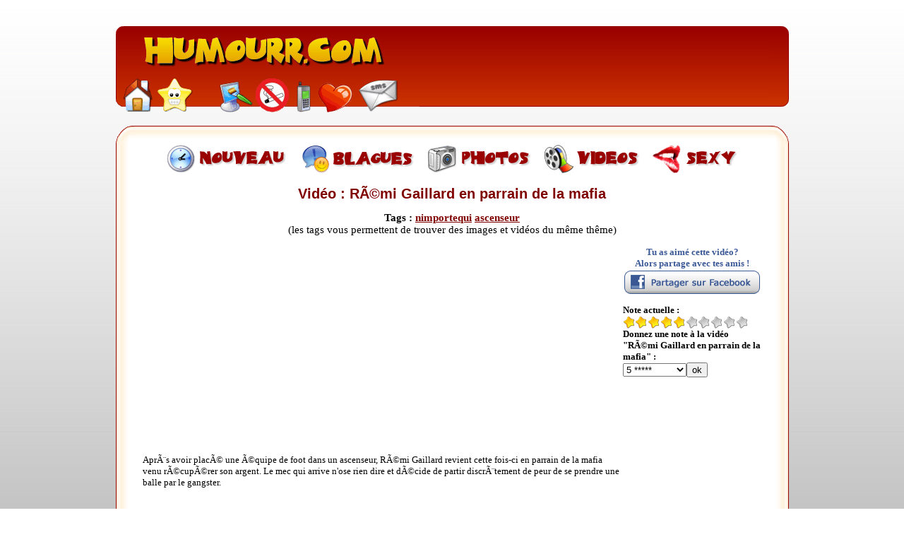

--- FILE ---
content_type: text/html; charset=iso-8859-1
request_url: https://www.humourr.com/divers/videoplayer-2532.html
body_size: 2903
content:
 


<html>
<head>
<meta http-equiv="Content-Type" content="text/html; charset=iso-8859-1">
<title>RÃ©mi Gaillard en parrain de la mafia - Humourr.com</title>
<meta http-equiv="Content-Language" content="fr">
<meta name="description" content="RÃ©mi Gaillard en parrain de la mafia">
<meta name="keywords" content="nimportequi ascenseur">
<meta property="og:image" content="http://www.humourr.com/icones/2532.jpg"/> 
<link rel="stylesheet" href="../inc/style.css" type="text/css">
<script src="http://www.google-analytics.com/urchin.js" type="text/javascript"></script>
<script type="text/javascript">
_uacct = "UA-58135-8";
urchinTracker();
</script>
<script type="text/javascript">
function play_video(url_video, w, h)
{
	var txt;

	if(!w) { w = 400; }
	if(!h) { h = 350; }

	var WMP7;

	txt = "";

	if ( navigator.appName != "Netscape" )
	{   
		try  {  WMP7 = new ActiveXObject('WMPlayer.OCX'); }
		catch(e) {}
	}

	// Windows Media Player 7 Code
	if ( WMP7 )
	{
		txt += '<OBJECT ID=MediaPlayer ';
		txt += ' CLASSID=CLSID:6BF52A52-394A-11D3-B153-00C04F79FAA6';
		txt += ' standby="Loading Microsoft Windows Media Player components..."';
		txt += ' TYPE="application/x-oleobject" width="'+ w +'" height="'+ h +'">';
		txt += '<PARAM NAME="url" VALUE="'+ url_video +'">';
		txt += '<PARAM NAME="AutoStart" VALUE="true">';
		txt += '<PARAM NAME="ShowControls" VALUE="1">';
		txt += '</OBJECT>';
	}

	// Windows Media Player 6.4 Code
	else
	{
		//IE Code
		txt += '<OBJECT ID=MediaPlayer ';
		txt += 'CLASSID=CLSID:22d6f312-b0f6-11d0-94ab-0080c74c7e95 ';
		txt += 'CODEBASE=http://activex.microsoft.com/activex/controls/mplayer/en/nsmp2inf.cab#Version=6,4,5,715 ';
		txt += 'standby="Loading Microsoft Windows Media Player components..." ';
		txt += 'TYPE="application/x-oleobject" width="'+ w +'" height="'+ h +'">';
		txt += '<PARAM NAME="FileName" VALUE="'+ url_video +'">';
		txt += '<PARAM NAME="AutoStart" VALUE="true">';
		txt += '<PARAM NAME="ShowControls" VALUE="1">';

		//Netscape code
		txt += '    <Embed type="application/x-mplayer2"';
		txt += '        pluginspage="http://www.microsoft.com/windows/windowsmedia/"';
		txt += '        filename="'+ url_video +'"';
		txt += '        src="'+ url_video +'"';
		txt += '        Name=MediaPlayer';
		txt += '        ShowControls=1';
		txt += '        ShowDisplay=0';
		txt += '        ShowStatusBar=0';
		txt += '        width='+ w;
		txt += '        height='+ h +'>';
		txt += '    </embed>';

		txt += '</OBJECT>';
	}

	document.write(txt);
}
</script>

</head>

<body background="../images/fond.jpg">

<p>&nbsp;</p>

<div align="center"><center>

<table border="0" cellpadding="0" cellspacing="0" width="953">

<tr>

<td width="430">
<a href="http://www.humourr.com"><img src="../images/haut-humourr.gif" width="430" height="66" alt="Humourr.com : humour en photos vidéos" border="0"></a><br>
<a href="#" onClick="this.style.behavior='url(#default#homepage)'; this.setHomePage('http://www.humourr.com');"><img src="../images/haut-humourr-home.gif" width="56" height="57" alt="Page d'accueil" border="0"></a><a href="javascript:window.external.addfavorite('http://www.humourr.com','Humourr.com')"><img src="../images/haut-humourr-favoris.gif" width="68" height="57" alt="Favoris humourr.com" border="0"></a><a href="http://www.fond-ecran.net" target="_blank"><img src="../images/haut-humourr-fond.gif" width="70" height="57" alt="Fonds d'écran" border="0"></a><a href="http://www.arreter-de-fumer.info" target="_blank"><img src="../images/haut-humourr-fumer.gif" width="57" height="57" alt="Arreter-de-fumer.info" border="0"></a><a href="#" target="_blank"><img src="../images/haut-humourr-mobile.gif" width="32" height="57" alt="Logos et sonneries pour portables" border="0"></a><a href="http://www.rencontre-ici.com" target="_blank"><img src="../images/haut-humourr-rencontre.gif" width="56" height="57" alt="Site de rencontre" border="0"></a><a href="http://www.envoi-sms-gratuit.com" target="_blank"><img src="../images/haut-humourr-sms.gif" width="91" height="57" alt="Envoi de sms gratuits" border="0"></a>
</td>

<td width="495" background="../images/fond-haut.gif" valign="middle">
<p align="center">

</p></td>

<td width="28" valign="top"><p align="right"><img src="../images/coin-tableau.gif" width="28" height="123"></p></td>

</tr>

</table></center></div>

<br>

<div align="center"><center>

<table border="0" cellpadding="0" cellspacing="0" width="953">
  <tr>
    <td width="40"><img src="../images/coin-hautgauche.gif" width="40" height="27"></td>
    <td width="913" background="../images/coin-fondhaut.gif"></td>
    <td width="40"><img src="../images/coin-hautdoit.gif" width="40" height="27"></td>
  </tr>
  <tr>
    <td width="953" background="../images/fond-tableau.gif" colspan="3"><div align="center"><center><table
    border="0" cellpadding="0" cellspacing="0" width="92%">
      <tr>
        <td width="100%">

<p align="center">
<a href="../index.php"><img src="../images/menu-today.gif" border="0"></a> &nbsp;&nbsp;&nbsp;&nbsp;
<a href="../top-blagues.php"><img src="../images/menu-blagues.gif" border="0"></a> &nbsp;&nbsp;&nbsp;&nbsp;
<a href="../top-photos.php"><img src="../images/menu-photos.gif" border="0"></a> &nbsp;&nbsp;&nbsp;&nbsp;
<a href="../top-videos.php"><img src="../images/menu-videos.gif" border="0"></a> &nbsp;&nbsp;&nbsp;&nbsp;
<a href="../sexyfun.php"><img src="../images/menu-sexy.gif" border="0"></a>
</p>




<div align="center"><center>

<h1>Vidéo : RÃ©mi Gaillard en parrain de la mafia</h1>



<p class="p11"><b>Tags : 
<a href=../tag/nimportequi>nimportequi</a> <a href=../tag/ascenseur>ascenseur</a> </b><br>(les tags vous permettent de trouver des images et vidéos du même thême)<br>

</p>

<table border="0" cellpadding="0" cellspacing="0" width="100%">
  <tr>
    <td width="70%"  valign="top">
<p align="left"><iframe frameborder="0" width="500" height="281" src="http://www.dailymotion.com/embed/video/xti4p1?logo=0&autoPlay=1&syndication=117291"></iframe></p>
<p>AprÃ¨s avoir placÃ© une Ã©quipe de foot dans un ascenseur, RÃ©mi Gaillard revient cette fois-ci en parrain de la mafia venu rÃ©cupÃ©rer son argent. Le mec qui arrive n'ose rien dire et dÃ©cide de partir discrÃ¨tement de peur de se prendre une balle par le gangster.</p><iframe src="http://www.facebook.com/plugins/like.php?href=http://www.facebook.com/pages/Humourrcom/183183848407418&amp;layout=standard&amp;show_faces=false&amp;width=500&amp;action=like&amp;colorscheme=light&amp;height=30" scrolling="no" frameborder="0" style="border:none; overflow:hidden; width:500px; height:30px;" allowTransparency="true"></iframe> 
</td>
    <td width="30%" valign="top">
  
    <p align="center"><b><font color="#3b5997">Tu as aimé cette vidéo?<br />Alors partage avec tes amis !</font></b><br />
<a href="http://www.facebook.com/sharer.php?u=http://www.humourr.com/divers/videoplayer-2532.html" target="_blank"><img src="/images/facebook.png" border="0"></a>
</p>

<p align="left">
<form method="POST" action="videoplayer-2532.html">
<p><b>Note actuelle : <img src="../images/vote5.gif"><br>Donnez une note à la vidéo<br>"RÃ©mi Gaillard en parrain de la mafia" :</b><br>
<select name="note" size="1">
    <option value="1">1 *</option>
    <option value="2">2 **</option>
    <option value="3">3 ***</option>
    <option value="4">4 ****</option>
    <option value="5" selected>5 *****</option>
    <option value="6">6 ******</option>
    <option value="7">7 *******</option>
    <option value="8">8 ********</option>
    <option value="9">9 *********</option>
    <option value="10">10 **********</option>
  </select><input type="submit" value="ok" name="vote"></p>
</form>
</p>
</td>
  </tr>
  <tr>
    <td width="80%"  valign="top">
<p align="left">

</p>
</td>
    <td width="20%" valign="top">




</td>
  </tr>
</table>


<p align="left"><b>Les commentaires:</b></p>

<div id="fb-root"></div>
<script>(function(d, s, id) {
  var js, fjs = d.getElementsByTagName(s)[0];
  if (d.getElementById(id)) return;
  js = d.createElement(s); js.id = id;
  js.src = "//connect.facebook.net/fr_FR/all.js#xfbml=1";
  fjs.parentNode.insertBefore(js, fjs);
}(document, 'script', 'facebook-jssdk'));</script>


<div class="fb-comments" data-href="http://www.humourr.com/divers/videoplayer-2532.html" data-num-posts="5" data-width="725" data-colorscheme="light"></div>

<!-- 

<p align="left">
<img src="../images/comms.gif"><font color=#9A0202> <b>biche</b> :  <img src="../images/smiley03.gif" border=0> bien rÃ©ussi bravo</font><br></p>

<br>
<p align="left">Ajouter un commentaire :</p>

<form name="ajoutcomm" method="POST" action="http://www.humourr.com/divers/videoplayer-2532.html"><p align="left"><b>Votre pseudo :</b><br><input type="text"name="pseudo" size="53" border="0" maxlength="30"  value=""><br><br><b>Votre commentaire (250 caractères maxi):</b><br><input type="text" name="commentaire" size="53" border="0" maxlength="250"><br><a name="smiley"></a>Smileys : <A href="#smiley" onClick="document.ajoutcomm.commentaire.value+=' :s01: ';"><img src="../images/smiley01.gif" border="0"></a> <A href="#smiley" onClick="document.ajoutcomm.commentaire.value+=' :s02: ';"><img src="../images/smiley02.gif" border="0"></a> <A href="#smiley" onClick="document.ajoutcomm.commentaire.value+=' :s03: ';"><img src="../images/smiley03.gif" border="0"></a> <A href="#smiley" onClick="document.ajoutcomm.commentaire.value+=' :s04: ';"><img src="../images/smiley04.gif" border="0"></a> <A href="#smiley" onClick="document.ajoutcomm.commentaire.value+=' :s05: ';"><img src="../images/smiley05.gif" border="0"></a> <A href="#smiley" onClick="document.ajoutcomm.commentaire.value+=' :s06: ';"><img src="../images/smiley06.gif" border="0"></a> <A href="#smiley" onClick="document.ajoutcomm.commentaire.value+=' :s07: ';"><img src="../images/smiley07.gif" border="0"></a> <A href="#smiley" onClick="document.ajoutcomm.commentaire.value+=' :s08: ';"><img src="../images/smiley08.gif" border="0"></a> <A href="#smiley" onClick="document.ajoutcomm.commentaire.value+=' :s09: ';"><img src="../images/smiley09.gif" border="0"></a> <A href="#smiley" onClick="document.ajoutcomm.commentaire.value+=' :s10: ';"><img src="../images/smiley10.gif" border="0"></a><br><br><input type="submit" name="bouton_submit" value="Envoyez votre commentaire"></form>
</p>

-->

</center></div>



<br>
<!--
<p align="center" class="p11"><img src="../images/ico-envoi.gif"> <a href=mailto:?body=http://www.humourr.com/divers/videoplayer-2532.html target=_blank>Envoyez cette page à vos amis!</a>
 <img src="../images/ico-add.gif"> <a href="http://www.humourr.com/membres.php?add=2532">Sauvegarder cette vidéo/image</a>
</p>
 
<p><a href="../les-membres.php">Les membres</a> qui ont sélectionné ce fichier : 


<br><br>
</p>
-->
</td>
      </tr>
    </table>
    </center></div></td>
  </tr>
  <tr>
    <td width="40"><img src="../images/coin-basgauche.gif" width="40" height="27"></td>
    <td width="913" background="../images/coin-fondbas.gif"></td>
    <td width="40"><img src="../images/coin-basdroit.gif" width="40" height="27"></td>
  </tr>
</table>
</center></div>

<br>

<div align="center"><center>

<table border="0" cellpadding="0" cellspacing="0" width="953">

<tr>
<td width="953" height="126" background="../images/bas-humourr.gif">
<div align="center">

<br>
</div>
</td>
</tr>

</table></center></div>

<br><br>

</body>
</html>

--- FILE ---
content_type: text/css
request_url: https://www.humourr.com/inc/style.css
body_size: -186
content:
p { font-family: verdana ; font-size:10pt ; color: #000000 ;  }
.p11 { font-family: verdana ; font-size:11pt ; color: #000000 ;  }
.p14 { font-family: verdana ; font-size:14pt ; color: #800000 ;  }
.ptag { font-family: verdana ; font-size:12pt;font-weight: bold}
.bigblanc { font-family: verdana ; font-size:20pt ; color: #000000 ;  }

A { color:#800000; text-decoration:underline;font-weight: bold}
A:hover { color:#000000; text-decoration:underline;}

A.tag { color:#800000; text-decoration:none;}
A.tag:hover {color:#F2CF09;text-decoration:underline;}

A.tag2 { font-family: verdana ; font-size:10pt ;color:#6AA404; text-decoration:underline;}
A.tag2:hover {font-family: verdana ; font-size:10pt ;color:#266716;text-decoration:underline;}

A.tagg1 {
color:#748D31;
text-decoration:none;
}
A.tagg1:hover {
color:#748D31;
text-decoration:underline;
}

A.tagg2 {
color:#ECA1C8;
text-decoration:none;
}
A.tagg2:hover {
color:#ECA1C8;
text-decoration:underline;
}


A.tagg3 {
color:#CC5908;
text-decoration:none;
}
A.tagg3:hover {
color:#CC5908;
text-decoration:underline;
}

A.tagg4 {
color:#5793B7;
text-decoration:none;
}
A.tagg4:hover {
color:#5793B7;
text-decoration:underline;
}

A.tagg5 {
color:#E0BC20;
text-decoration:none;
}
A.tagg5:hover {
color:#E0BC20;
text-decoration:underline;
}

A.lienautre {text-decoration:underline;}
A.lienautre:hover {text-decoration:underline;}

h1 { font-family: arial ; font-size:15pt ; font-weight: bold; color: #800000 ;  }

h2 { font-family: arial ; font-size:12pt ; font-weight: bold; color: #800000 ;  }

h3 { font-family: arial ; font-size:10pt ; font-weight: bold; color: #000000 ;  }


